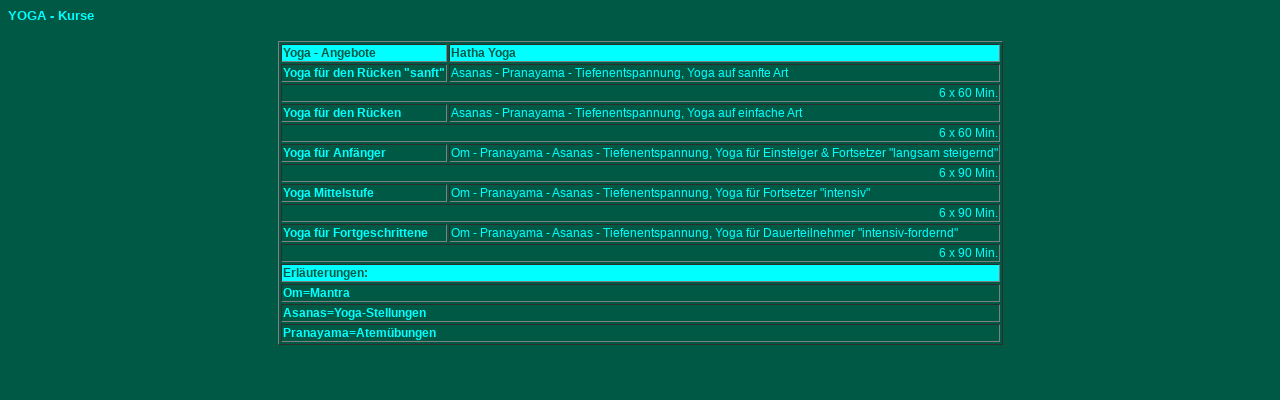

--- FILE ---
content_type: text/html
request_url: http://emoosmann.net/kurse.html
body_size: 2747
content:
<html>
<head>

</head>
<body text="#000000" bgcolor="#005945">
<link rel="stylesheet" href="textm.css" type="text/css">
<div align="left">

<font color="#00FFFF" size=-1 face="Verdana,Arial,Helvetica"><b>YOGA - Kurse</b></font></div>
<br>


<Table align="center" Border=1 bordercolordark="#005945" bordercolorlight="#00ffff" >

<TR VALIGN="bottom">
<TD BGCOLOR=#00ffff ALIGN="left"><B>
<font color="#005945">Yoga - Angebote</font></B></TD>
<TD BGCOLOR=#00ffff ALIGN="left"><B>
<font color="#005945">Hatha Yoga</font></B></TD>
</TR>
<TR>
<TD BGCOLOR=#005945 ALIGN="left" VALIGN="top"><B>
Yoga f&uuml;r den R&uuml;cken &quot;sanft&quot;</B></TD>
<TD BGCOLOR=#005945 ALIGN="left" VALIGN="bottom">
Asanas - Pranayama - Tiefenentspannung, Yoga auf sanfte Art</TD>
</TR>
<TR ALIGN="right" VALIGN="bottom">
<TD BGCOLOR=#005945 COLSPAN=2>
6 x 60 Min.</TD>
</TR>
<TR>
<TD BGCOLOR=#005945 ALIGN="left" VALIGN="top"><B>
Yoga f&uuml;r den R&uuml;cken</B></TD>
<TD BGCOLOR=#005945 ALIGN="left" VALIGN="bottom">
Asanas - Pranayama - Tiefenentspannung, Yoga auf einfache Art</TD>
</TR>
<TR ALIGN="right" VALIGN="bottom">
<TD BGCOLOR=#005945 COLSPAN=2>
6 x 60 Min.</TD>
</TR>
<TR>
<TD BGCOLOR=#005945 ALIGN="left" VALIGN="top"><B>
Yoga f&uuml;r Anf&auml;nger</B></TD>
<TD BGCOLOR=#005945 ALIGN="left" VALIGN="bottom">
Om - Pranayama - Asanas - Tiefenentspannung, Yoga f&uuml;r Einsteiger & Fortsetzer "langsam steigernd"</TD>
</TR>
<TR ALIGN="right" VALIGN="bottom">
<TD BGCOLOR=#005945 COLSPAN=2>
6 x 90 Min.</TD>
</TR>
<TR>
<TD BGCOLOR=#005945 ALIGN="left" VALIGN="top"><B>
Yoga Mittelstufe</B></TD>
<TD BGCOLOR=#005945 ALIGN="left" VALIGN="bottom">
Om - Pranayama - Asanas - Tiefenentspannung, Yoga f&uuml;r Fortsetzer "intensiv"</TD>
</TR>
<TR ALIGN="right" VALIGN="bottom">
<TD BGCOLOR=#005945 COLSPAN=2>
6 x 90 Min.</TD>
</TR>
<TR>
<TD BGCOLOR=#005945 ALIGN="left" VALIGN="top"><B>
Yoga f&uuml;r Fortgeschrittene</B></TD>
<TD BGCOLOR=#005945 ALIGN="left" VALIGN="bottom">
Om - Pranayama - Asanas - Tiefenentspannung, Yoga f&uuml;r Dauerteilnehmer "intensiv-fordernd"</TD>
</TR>
<TR ALIGN="right" VALIGN="bottom">
<TD BGCOLOR=#005945 COLSPAN=2>
6 x 90 Min.</TD>
</TR>

<TR height="3" ALIGN="center" VALIGN="top">
<TD align="left" BGCOLOR=#00ffff COLSPAN=2><B>
<font color="#005945">Erl&auml;uterungen:</font></B></TD>
</TR>
<TR ALIGN="left" VALIGN="bottom">
<TD BGCOLOR=#005945 COLSPAN=2><B>
Om=Mantra</B></TD>
</TR>
<TR ALIGN="left" VALIGN="bottom">
<TD BGCOLOR=#005945 COLSPAN=2><B>
Asanas=Yoga-Stellungen</B></TD>
</TR>
<TR ALIGN="left" VALIGN="bottom">
<TD BGCOLOR=#005945 COLSPAN=2><B>
Pranayama=Atem&uuml;bungen</B></TD>
</TR>
</Table>

</body>
</html>






--- FILE ---
content_type: text/css
request_url: http://emoosmann.net/textm.css
body_size: 3214
content:
<link rel="stylesheet" href="textm.css" type="text/css">body    { 
	scrollbar-base-color:#ffffff; 
	scrollbar-track-color:#005945;
	scrollbar-face-color:#00ffff;
	scrollbar-highlight-color:#00ffff;
	scrollbar-3d-light-color:#00ffff;
	scrollbar-dark-shadow-color:#00ffff;
	scrollbar-shadow-color:#00ffff;
	scrollbar-arrow-color:#005945;

	}

h1{
	Color : #00ffff ! important;
	Font-Family : Verdana,Arial,Helvetica ! important;
	Font-Size : small ! important;
	Font-Style : normal ! important;
	background : transparent;
	font-weight : bold;
	text-align : center;
	}


h2{
	Color : #00ffff ! important;
	Font-Family : Verdana,Arial,Helvetica ! important;
	Font-Size : small ! important;
	Font-Style : normal ! important;
	background : transparent;
	font-weight : bold;
        text-align : center;
	}


h3{
	Color : #00ffff;
	Font-Family : Verdana,Arial,Helvetica ! important;
	Font-Size : small ! important;
	Font-Style : normal ! important;
	background : transparent;
	font-weight : bold;
	margin-left : 4%;
	margin-right : 4%;
	}


h4{
	Color : #00ffff;
	Font-Family : Verdana,Arial,Helvetica ! important;
	Font-Size : small ! important;
	Font-Style : normal ! important;
	font-weight : bold;
	margin-left : 6%;
	margin-right : 6%;
	}


h5{
	Color : #00ffff;
	Font-Family : Verdana,Arial,Helvetica ! important;
	Font-Size : x-small ! important;
	Font-Style : normal ! important;
	font-weight : normal;
	margin-left : 8%;
	margin-right : 8%;
	}

TABLE{
	Color : #00ffff;
	Font-Family : Verdana,Arial,Helvetica;
	font-size : 12px;
	font-weight : normal;
	}


TD{
	Color : #00ffff;
	Font-Family : Verdana,Arial,Helvetica;
	font-size : 12px;
	font-weight : normal;
	}


ul, ol, dl, p, li{
        Color : #00ffff ;
	Color : #00ffff;
	Font-Family : Verdana,Arial,Helvetica;
	font-size : 12px;
	font-weight : normal;
	margin-left : 4%;
	margin-right : 4%;
	}


ul ul, table ol, table ul{
	Color : #00ffff;
	Font-Family : Verdana,Arial,Helvetica;
	font-size : 12px;
	font-weight : normal;
	}


pre{
	margin-left : 10%;
	white-space : pre;
	}


table caption{
	Color : #ffffff;
	Font-Family : Verdana,Arial,Helvetica;
	font-size : 12px;
	Font-Style : normal;
	font-weight : bolder;
	}


table p, table dl, ol p, ul p, dl p, blockquote p, .note p, .note ul, .note ol, .note dl, li pre, dd pre{
	Color : #00ffff;
	Font-Family : Verdana,Arial,Helvetica;
	font-size : 12px;
	font-weight : normal;
	margin-left : 0;
	margin-right : 0;
	}


p.top{
	Color : #ffffff ! important;
	Color : #00ffff;
	Font-Family : Verdana,Arial,Helvetica;
	font-size : 12px;
	font-weight : normal;
	margin-left : 1%;
	margin-right : 1%;
	}


blockquote{
	border : thin ridge #dc143c;
	margin-left : 8%;
	margin-right : 8%;
	}


blockquote pre{
	margin-left : 1%;
	margin-right : 1%;
	}


dt a{
	font-weight : bold;
	margin-top : .8em;
	}

sup{
	background : transparent;
	color : #ffffff;
	}

a:link{
	background : transparent;
	color : #00ffff;
	}

a:visited{
	background : transparent;
	color : #fffff;
	}

a:active{
	background : #005945;
	color : #00ffff;
	}




